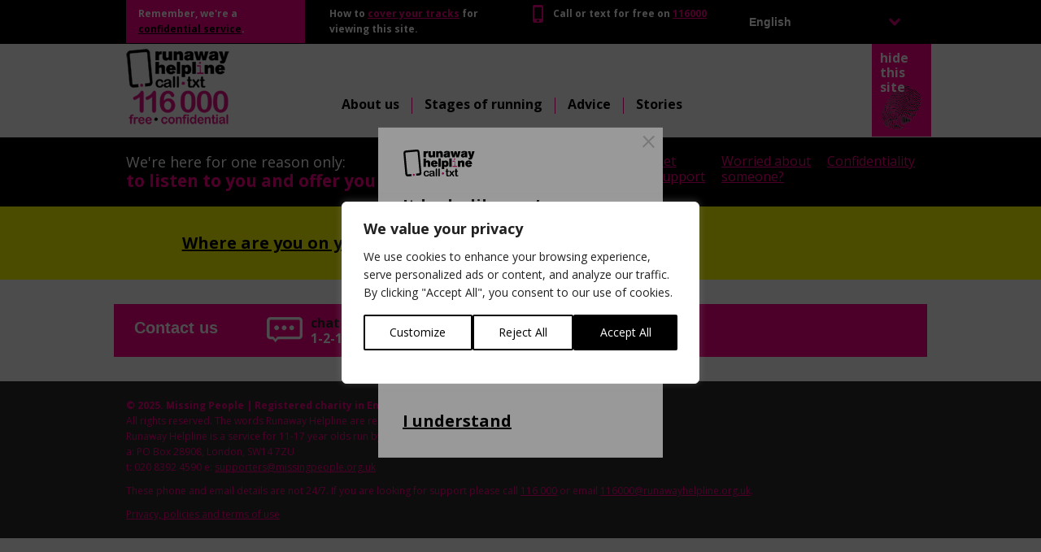

--- FILE ---
content_type: text/css; charset=UTF-8
request_url: https://www.runawayhelpline.org.uk/wp-content/themes/runaway-helpline/style.css?ver=a8e80ed6d4587169e33d17e5abc14f05
body_size: -258
content:
/*
Theme Name: Runaway Helpline
Theme URI: 
Author: Pixeled Eggs
Author URI: http://www.pixeledeggs.com
Description:
Version: 1.0
License: 
License URI: 
Tags: 
Text Domain:

This theme, like WordPress, is licensed under the GPL.
Use it to make something cool, have fun, and share what you've learned with others.
*/


--- FILE ---
content_type: image/svg+xml
request_url: https://www.runawayhelpline.org.uk/wp-content/themes/runaway-helpline/img/logo.svg
body_size: 4437
content:
<svg xmlns="http://www.w3.org/2000/svg" xmlns:xlink="http://www.w3.org/1999/xlink" width="122.605" height="65" viewBox="0 0 122.605 65">
  <defs>
    <clipPath id="clip-path">
      <rect id="Rectangle_22" data-name="Rectangle 22" width="122.605" height="65" transform="translate(3081 409)" fill="#fff"/>
    </clipPath>
    <clipPath id="clip-path-2">
      <rect id="Rectangle_14" data-name="Rectangle 14" width="327.683" height="231.695" fill="none"/>
    </clipPath>
    <clipPath id="clip-path-3">
      <rect id="Rectangle_13" data-name="Rectangle 13" width="107.451" height="77.166" fill="none"/>
    </clipPath>
    <clipPath id="clip-path-6">
      <rect id="Rectangle_16" data-name="Rectangle 16" width="107.441" height="77.166" fill="none"/>
    </clipPath>
  </defs>
  <g id="Mask_Group_2" data-name="Mask Group 2" transform="translate(-3081 -409)" clip-path="url(#clip-path)">
    <g id="Group_28" data-name="Group 28" transform="translate(2976.688 358.012)">
      <g id="Group_15" data-name="Group 15" transform="translate(0 0)">
        <g id="Group_14" data-name="Group 14" clip-path="url(#clip-path-2)">
          <g id="Group_13" data-name="Group 13" transform="translate(114.193 59.579)">
            <g id="Group_12" data-name="Group 12" transform="translate(0)" clip-path="url(#clip-path-3)">
              <g id="Group_11" data-name="Group 11" transform="translate(-114.193 -59.579)">
                <g id="Group_10" data-name="Group 10" transform="translate(0)" clip-path="url(#clip-path-2)">
                  <path id="Path_6" data-name="Path 6" d="M253.92,285.432c-.286-.018-1.862-.107-2.31,1.146a2.413,2.413,0,0,0-.107.877v4.369h-3.67v-9.275h3.545v.806a3.486,3.486,0,0,1,.5-.393,4.07,4.07,0,0,1,2.578-.609v3.116c-.179-.018-.358-.036-.537-.036" transform="translate(-103.376 -220.448)" fill="#010203"/>
                  <path id="Path_7" data-name="Path 7" d="M273.493,292.133v-1.361a2.025,2.025,0,0,1-.627.824,3.585,3.585,0,0,1-2.435.77,3.877,3.877,0,0,1-2.453-.788,2.915,2.915,0,0,1-.9-1.5,5.361,5.361,0,0,1-.162-1.576v-5.64h3.707v5.049c0,.43-.036,1.5,1.343,1.5a1.332,1.332,0,0,0,.949-.323,1.944,1.944,0,0,0,.376-1.325v-4.906H277v9.275Z" transform="translate(-115.035 -220.757)" fill="#010203"/>
                  <path id="Path_8" data-name="Path 8" d="M303,291.74v-5.067a2.474,2.474,0,0,0-.054-.627,1.082,1.082,0,0,0-1.2-.77c-1.361,0-1.343,1.128-1.343,1.522v4.942h-3.671v-9.275H300.2V283.7a2.789,2.789,0,0,1,.448-.555,4.077,4.077,0,0,1,4.978-.161,2.947,2.947,0,0,1,.931,1.612,5.085,5.085,0,0,1,.125,1.289v5.855Z" transform="translate(-133.242 -220.364)" fill="#010203"/>
                  <path id="Path_9" data-name="Path 9" d="M331.845,291.656v-.716a3.824,3.824,0,0,1-.68.43,5.52,5.52,0,0,1-2.4.5,4.3,4.3,0,0,1-1.486-.233,2.946,2.946,0,0,1-.573-5.157,6.219,6.219,0,0,1,2.65-.77c.519-.072,1.074-.143,1.594-.251.233-.054.484-.107.717-.179a1.515,1.515,0,0,0-.054-.43c-.107-.376-.376-.645-1.2-.645a2.575,2.575,0,0,0-.537.054.928.928,0,0,0-.68.824l-3.456.09c.036-.2.09-.376.125-.555a2.731,2.731,0,0,1,1.021-1.576,6.047,6.047,0,0,1,3.868-.967c1.451,0,3.421.233,4.136,1.737a3.422,3.422,0,0,1,.269,1.648v5.049a1.489,1.489,0,0,0,.322,1.146Zm-1.594-3.886a2.194,2.194,0,0,0-1.235.573.758.758,0,0,0-.161.43c0,.286.233.717.913.717a1.98,1.98,0,0,0,.9-.251,1.863,1.863,0,0,0,.985-1.9q-.7.242-1.4.43" transform="translate(-150.774 -220.279)" fill="#010203"/>
                  <path id="Path_10" data-name="Path 10" d="M364.781,292.134h-3.67l-1.218-5.676-1.128,5.676h-3.671l-2.793-9.275h3.76l1.146,5.927,1.128-5.927H361.5l1.182,5.909,1.093-5.909h3.778Z" transform="translate(-167.183 -220.757)" fill="#010203"/>
                  <path id="Path_11" data-name="Path 11" d="M398.915,291.656v-.716a3.829,3.829,0,0,1-.68.43,5.518,5.518,0,0,1-2.4.5,4.3,4.3,0,0,1-1.486-.233,2.947,2.947,0,0,1-.573-5.157,6.221,6.221,0,0,1,2.65-.77c.519-.072,1.074-.143,1.593-.251.233-.054.483-.107.716-.179a1.515,1.515,0,0,0-.054-.43c-.107-.376-.376-.645-1.2-.645a2.572,2.572,0,0,0-.537.054.928.928,0,0,0-.68.824l-3.456.09c.036-.2.09-.376.125-.555a2.731,2.731,0,0,1,1.021-1.576,6.047,6.047,0,0,1,3.868-.967c1.45,0,3.42.233,4.136,1.737a3.423,3.423,0,0,1,.269,1.648v5.049a1.489,1.489,0,0,0,.322,1.146Zm-1.593-3.886a2.194,2.194,0,0,0-1.235.573.758.758,0,0,0-.161.43c0,.286.233.717.913.717a1.98,1.98,0,0,0,.9-.251,1.863,1.863,0,0,0,.985-1.9q-.7.242-1.4.43" transform="translate(-191.739 -220.279)" fill="#010203"/>
                  <path id="Path_12" data-name="Path 12" d="M426.435,292.67a4.736,4.736,0,0,1-1.307,2.238,3.312,3.312,0,0,1-2.363.573,7.99,7.99,0,0,1-.931-.018l-1.021-.107v-2.632c.358.018.7.054,1.056.054.519,0,.77-.107.77-.448a5.219,5.219,0,0,0-.286-.949l-2.937-8.523h3.85l1.325,6.052s1.379-5.945,1.4-6.052h3.832Z" transform="translate(-208.175 -220.757)" fill="#010203"/>
                  <path id="Path_13" data-name="Path 13" d="M254.206,323.653v-5.3a1.634,1.634,0,0,0-.054-.484c-.072-.358-.358-.841-1.271-.841a1.227,1.227,0,0,0-1.307.86,1.885,1.885,0,0,0-.054.537v5.229h-3.689V311.011H251.5v4.3a4.256,4.256,0,0,1,.412-.466,4.112,4.112,0,0,1,5.121.072,2.751,2.751,0,0,1,.752,1.486,5.419,5.419,0,0,1,.107,1.2v6.052Z" transform="translate(-103.375 -237.952)" fill="#010203"/>
                  <path id="Path_14" data-name="Path 14" d="M280.2,324.342a2.951,2.951,0,0,0,.09.716,1.438,1.438,0,0,0,1.468,1.021,1.474,1.474,0,0,0,1.056-.358,2.559,2.559,0,0,0,.627-.841l3.026,1.271a3.969,3.969,0,0,1-.448.627,5.583,5.583,0,0,1-1.7,1.325,6.4,6.4,0,0,1-2.74.591,5.727,5.727,0,0,1-2.2-.394,4.883,4.883,0,0,1-2.936-4.674,4.962,4.962,0,0,1,1.414-3.617,5.535,5.535,0,0,1,3.689-1.361,5.309,5.309,0,0,1,3.868,1.54,4.585,4.585,0,0,1,.985,1.719,7.955,7.955,0,0,1,.269,2.435Zm2.632-2.471a1.242,1.242,0,0,0-1.217-.877,1.438,1.438,0,0,0-.573.143,1.554,1.554,0,0,0-.806,1.253h2.686a2.821,2.821,0,0,0-.089-.519" transform="translate(-120.852 -242.617)" fill="#010203"/>
                  <rect id="Rectangle_10" data-name="Rectangle 10" width="3.706" height="12.642" transform="translate(166.837 73.059)" fill="#010203"/>
                  <path id="Path_15" data-name="Path 15" d="M324.828,328.775a3.685,3.685,0,0,1-2.006-.519,4.21,4.21,0,0,1-.394-.34v3.993h-3.617V319.267h3.6v.716a1.631,1.631,0,0,1,.358-.358,3.407,3.407,0,0,1,2.1-.609c2.9,0,4.047,2.364,4.047,4.942,0,2.6-1.2,4.817-4.083,4.817m.054-6.571a1.284,1.284,0,0,0-.985-.5,1.469,1.469,0,0,0-.716.179c-.752.412-.788,1.343-.788,2.077,0,.717.053,1.665.77,2.059a1.218,1.218,0,0,0,.645.161,1.342,1.342,0,0,0,.716-.2,2.239,2.239,0,0,0,.752-1.987,3.105,3.105,0,0,0-.394-1.79" transform="translate(-146.729 -242.841)" fill="#010203"/>
                  <rect id="Rectangle_11" data-name="Rectangle 11" width="3.707" height="12.642" transform="translate(183.256 73.059)" fill="#010203"/>
                  <path id="Path_16" data-name="Path 16" d="M387.134,328.542v-5.067a2.475,2.475,0,0,0-.054-.627,1.082,1.082,0,0,0-1.2-.77c-1.361,0-1.343,1.128-1.343,1.522v4.942h-3.67v-9.275h3.474V320.5a2.788,2.788,0,0,1,.448-.555,4.077,4.077,0,0,1,4.978-.161,2.947,2.947,0,0,1,.931,1.611,5.088,5.088,0,0,1,.125,1.289v5.855Z" transform="translate(-184.631 -242.841)" fill="#010203"/>
                  <path id="Path_17" data-name="Path 17" d="M413.24,324.342a2.951,2.951,0,0,0,.09.716,1.438,1.438,0,0,0,1.468,1.021,1.474,1.474,0,0,0,1.056-.358,2.559,2.559,0,0,0,.627-.841l3.026,1.271a3.969,3.969,0,0,1-.448.627,5.582,5.582,0,0,1-1.7,1.325,6.4,6.4,0,0,1-2.74.591,5.724,5.724,0,0,1-2.2-.394,4.882,4.882,0,0,1-2.937-4.674,4.962,4.962,0,0,1,1.414-3.617,5.535,5.535,0,0,1,3.689-1.361,5.309,5.309,0,0,1,3.868,1.54,4.585,4.585,0,0,1,.985,1.719,7.955,7.955,0,0,1,.269,2.435Zm2.632-2.471a1.243,1.243,0,0,0-1.218-.877,1.437,1.437,0,0,0-.573.143,1.554,1.554,0,0,0-.806,1.253h2.686a2.833,2.833,0,0,0-.09-.519" transform="translate(-202.107 -242.617)" fill="#010203"/>
                  <path id="Path_18" data-name="Path 18" d="M363.346,312.893a1.181,1.181,0,0,1-.263,0,5.112,5.112,0,0,1-.882-.094,1.217,1.217,0,0,1-.357-.3c0-.018-.037-.056-.056-.075.149-.206-.019-.431.038-.6a1.94,1.94,0,0,1,.32-.732c.037-.037.263-.151.394-.244.019-.019.076,0,.131,0a2.851,2.851,0,0,1,1.108.376c.057.018.149.319.149.432a1.309,1.309,0,0,1-.582,1.238m3.586,10.44c-.093.039-.243.039-.356.075-.281.076-.769.3-.826.3s-.376-.112-.452-.112c-.054,0-.636.093-.694.093s-.4-.151-.451-.151c-.075,0-.356.17-.413.17s-.488-.094-.545-.094-.3.02-.376.02c-.056,0-.6-.114-.658-.114s-.45.018-.884.056c-.111,0-.618.113-.676.113-.111,0-.356-.3-.469-.3-.056,0-.281.057-.337.057s-.15-.093-.188-.15a1.1,1.1,0,0,1-.167-.489.343.343,0,0,1,.017-.13.737.737,0,0,1,.3-.414.532.532,0,0,1,.187-.018c.058,0,.152.037.207.037.074,0,.338-.075.4-.075.075,0,.714.113.768.113s.283-.227.433-.188a.954.954,0,0,0,1.108-1c0-.3-.13-.281-.318-.62a.817.817,0,0,0,.188-.169.575.575,0,0,0,.093-.226,3.7,3.7,0,0,1,0-.469c0-.056.037-.075.037-.131a.748.748,0,0,0-.205-.394c-.02-.019-.02-.057-.02-.113a2.133,2.133,0,0,1,.095-.264c.037-.225.074-.544.074-.6s-.093-.337-.093-.395.15-.826.15-.883a7.633,7.633,0,0,0-.093-1.07c-.019-.207-.469-.188-.619-.188-.057,0-.3.093-.432.131a1.349,1.349,0,0,0-.357.188c-.113-.094-.3-.282-.356-.282h-.846a.865.865,0,0,1-.394-.15.531.531,0,0,1-.169-.357c0-.225.487-.751.563-.769a3.258,3.258,0,0,1,.357-.037c.056,0,.432.131.508.131.056,0,.281-.056.337-.056s.714.131.79.131c.037,0,.355-.093.394-.093a5.535,5.535,0,0,1,.807.149c.094.019.339.526.339.62a3.311,3.311,0,0,1-.039.356c-.016.075-.167.207-.167.263,0,.282.244.414.244.545,0,.075-.263.564-.263.62s.151.637.151.713c0,.056-.189.62-.189.695,0,.056.133.45.17.657.019.074-.02.187,0,.282,0,.056.076.112.094.15a.313.313,0,0,1,.075.207c0,.055-.114.806-.114.863,0,.169,0,.131.1.319.019.037,0,.093,0,.15a2.068,2.068,0,0,0,.075.676.759.759,0,0,0,.562.451c.3.056.884.113.941.113.225,0,.242-.189.712-.189.151,0,.151.095.4.245.112.076.3.076.412.15a.463.463,0,0,1,.188.45,1.863,1.863,0,0,1-.1.394" transform="translate(-171.544 -237.847)" fill="#e10b7d"/>
                  <path id="Path_19" data-name="Path 19" d="M256.32,364.352a1.867,1.867,0,0,1-.242.865,2.975,2.975,0,0,1-.738.877,3.813,3.813,0,0,1-1.25.671,5.308,5.308,0,0,1-1.7.254,4.149,4.149,0,0,1-3.136-1.171,4.337,4.337,0,0,1-1.128-3.14,5.171,5.171,0,0,1,.516-2.358,3.708,3.708,0,0,1,1.492-1.584,5.078,5.078,0,0,1,3.878-.313,4.026,4.026,0,0,1,1.191.635,3.029,3.029,0,0,1,.746.829,1.64,1.64,0,0,1,.258.822.866.866,0,0,1-.29.659.994.994,0,0,1-.7.27.708.708,0,0,1-.448-.139,2.195,2.195,0,0,1-.4-.448,3.271,3.271,0,0,0-.83-.9,2.037,2.037,0,0,0-2.648.448,3.246,3.246,0,0,0-.587,2.052,3.964,3.964,0,0,0,.151,1.123,2.556,2.556,0,0,0,.437.873,1.866,1.866,0,0,0,.691.548,2.094,2.094,0,0,0,.889.186,2.005,2.005,0,0,0,1.116-.3,2.644,2.644,0,0,0,.822-.921,2.115,2.115,0,0,1,.429-.572.815.815,0,0,1,.564-.206.836.836,0,0,1,.659.3.967.967,0,0,1,.262.643" transform="translate(-103.556 -266.779)" fill="#010203"/>
                  <path id="Path_20" data-name="Path 20" d="M275.848,365.812a6.712,6.712,0,0,1-1.52.917,4.246,4.246,0,0,1-1.647.306,3.121,3.121,0,0,1-1.465-.33,2.408,2.408,0,0,1-.972-.893,2.318,2.318,0,0,1-.342-1.223,2.189,2.189,0,0,1,.564-1.516,2.82,2.82,0,0,1,1.548-.841q.206-.048,1.024-.214t1.4-.306q.583-.139,1.266-.337a2.263,2.263,0,0,0-.345-1.258,1.546,1.546,0,0,0-1.267-.4,2.641,2.641,0,0,0-1.242.23,2.016,2.016,0,0,0-.714.69,7.37,7.37,0,0,1-.421.607.69.69,0,0,1-.528.147.922.922,0,0,1-.631-.234.762.762,0,0,1-.266-.6,1.835,1.835,0,0,1,.4-1.112,2.893,2.893,0,0,1,1.262-.889,5.68,5.68,0,0,1,2.135-.35,6.045,6.045,0,0,1,2.247.337,2.089,2.089,0,0,1,1.155,1.068,4.665,4.665,0,0,1,.337,1.937q0,.762,0,1.294t-.012,1.182a4.369,4.369,0,0,0,.2,1.274,4.009,4.009,0,0,1,.2.854.8.8,0,0,1-.313.607,1.052,1.052,0,0,1-.711.274.959.959,0,0,1-.659-.314,4.661,4.661,0,0,1-.691-.909m-.143-3.136a10.97,10.97,0,0,1-1.385.369q-.909.194-1.258.286a1.707,1.707,0,0,0-.667.357.915.915,0,0,0-.318.742,1.1,1.1,0,0,0,.373.837,1.379,1.379,0,0,0,.976.346,2.543,2.543,0,0,0,1.187-.282,1.881,1.881,0,0,0,.8-.727,3.318,3.318,0,0,0,.294-1.62Z" transform="translate(-116.856 -266.778)" fill="#010203"/>
                  <path id="Path_21" data-name="Path 21" d="M295.093,360.685v-9.4a1.462,1.462,0,0,1,.29-.984.983.983,0,0,1,.782-.333,1.026,1.026,0,0,1,.794.329,1.419,1.419,0,0,1,.3.988v9.4a1.408,1.408,0,0,1-.306.988,1.029,1.029,0,0,1-.79.33.979.979,0,0,1-.774-.341,1.443,1.443,0,0,1-.3-.977" transform="translate(-132.242 -261.746)" fill="#010203"/>
                  <path id="Path_22" data-name="Path 22" d="M305.577,360.685v-9.4a1.462,1.462,0,0,1,.29-.984.983.983,0,0,1,.782-.333,1.026,1.026,0,0,1,.794.329,1.419,1.419,0,0,1,.3.988v9.4a1.408,1.408,0,0,1-.306.988,1.028,1.028,0,0,1-.79.33.978.978,0,0,1-.774-.341,1.441,1.441,0,0,1-.3-.977" transform="translate(-138.645 -261.746)" fill="#010203"/>
                  <path id="Path_23" data-name="Path 23" d="M334,353.818h.238v-1.3q0-.524.028-.822a1.208,1.208,0,0,1,.155-.512.974.974,0,0,1,.365-.361,1.036,1.036,0,0,1,.532-.139,1.071,1.071,0,0,1,.746.309.92.92,0,0,1,.282.5,4.573,4.573,0,0,1,.06.845v1.476h.794a1.017,1.017,0,0,1,.7.218.721.721,0,0,1,.242.56.627.627,0,0,1-.345.611,2.243,2.243,0,0,1-.989.174h-.4v3.985a6.478,6.478,0,0,0,.036.782.8.8,0,0,0,.19.445.653.653,0,0,0,.5.171,2.686,2.686,0,0,0,.516-.068,2.685,2.685,0,0,1,.508-.067.653.653,0,0,1,.472.21.708.708,0,0,1,.211.52.87.87,0,0,1-.572.8,3.862,3.862,0,0,1-1.643.278,2.838,2.838,0,0,1-1.54-.341,1.584,1.584,0,0,1-.687-.945,6.4,6.4,0,0,1-.163-1.611v-4.16h-.286a1.031,1.031,0,0,1-.715-.222.726.726,0,0,1-.246-.564.7.7,0,0,1,.258-.56,1.131,1.131,0,0,1,.75-.218" transform="translate(-155.39 -262.182)" fill="#010203"/>
                  <path id="Path_24" data-name="Path 24" d="M352.856,366.163l-1.572-2.31-1.611,2.31a4.1,4.1,0,0,1-.591.69.916.916,0,0,1-.615.207,1.019,1.019,0,0,1-.7-.258.774.774,0,0,1-.29-.592,1.981,1.981,0,0,1,.444-.977l1.961-2.81-1.738-2.342a1.749,1.749,0,0,1-.453-1.008.759.759,0,0,1,.27-.579,1.006,1.006,0,0,1,.706-.246.935.935,0,0,1,.631.214,3.994,3.994,0,0,1,.583.675l1.405,1.921,1.366-1.921a3.72,3.72,0,0,1,.591-.683.947.947,0,0,1,.623-.206,1.052,1.052,0,0,1,.71.242.744.744,0,0,1,.282.583,1.03,1.03,0,0,1-.115.473,3.638,3.638,0,0,1-.353.536l-1.738,2.342,1.961,2.81a2.068,2.068,0,0,1,.46.993.752.752,0,0,1-.286.588,1.046,1.046,0,0,1-.706.246.955.955,0,0,1-.631-.214,3.676,3.676,0,0,1-.591-.683" transform="translate(-164.234 -266.803)" fill="#010203"/>
                  <path id="Path_25" data-name="Path 25" d="M368.879,353.818h.238v-1.3q0-.524.028-.822a1.208,1.208,0,0,1,.155-.512.977.977,0,0,1,.365-.361,1.036,1.036,0,0,1,.532-.139,1.07,1.07,0,0,1,.746.309.92.92,0,0,1,.282.5,4.575,4.575,0,0,1,.06.845v1.476h.794a1.017,1.017,0,0,1,.7.218.721.721,0,0,1,.242.56.627.627,0,0,1-.345.611,2.243,2.243,0,0,1-.989.174h-.4v3.985a6.487,6.487,0,0,0,.036.782.8.8,0,0,0,.19.445.653.653,0,0,0,.5.171,2.69,2.69,0,0,0,.516-.068,2.686,2.686,0,0,1,.508-.067.654.654,0,0,1,.472.21.708.708,0,0,1,.211.52.87.87,0,0,1-.572.8,3.862,3.862,0,0,1-1.643.278,2.839,2.839,0,0,1-1.54-.341,1.584,1.584,0,0,1-.687-.945,6.4,6.4,0,0,1-.163-1.611v-4.16h-.286a1.031,1.031,0,0,1-.715-.222.726.726,0,0,1-.246-.564.7.7,0,0,1,.258-.56,1.131,1.131,0,0,1,.75-.218" transform="translate(-176.693 -262.182)" fill="#010203"/>
                </g>
              </g>
            </g>
          </g>
        </g>
      </g>
      <g id="Group_21" data-name="Group 21" transform="translate(0 0)">
        <g id="Group_20" data-name="Group 20" clip-path="url(#clip-path-2)">
          <g id="Group_19" data-name="Group 19" transform="translate(114.203 59.579)">
            <g id="Group_18" data-name="Group 18" transform="translate(0)" clip-path="url(#clip-path-6)">
              <g id="Group_17" data-name="Group 17" transform="translate(-114.203 -59.579)">
                <g id="Group_16" data-name="Group 16" transform="translate(0)" clip-path="url(#clip-path-2)">
                  <path id="Path_26" data-name="Path 26" d="M321.238,368.149a1.868,1.868,0,0,1-.412,0,8.033,8.033,0,0,1-1.381-.147,1.913,1.913,0,0,1-.559-.471c0-.029-.056-.088-.088-.117.234-.323-.03-.674.059-.942a3.046,3.046,0,0,1,.5-1.145c.058-.058.412-.236.617-.382.03-.03.119,0,.206,0a4.47,4.47,0,0,1,1.736.588c.089.028.235.5.235.677a2.051,2.051,0,0,1-.912,1.939" transform="translate(-146.72 -270.885)" fill="#e10b7d"/>
                  <path id="Path_27" data-name="Path 27" d="M190.043,276.395,173.795,277.9a4.175,4.175,0,0,0-3.7,4.53l2.864,30.857a4.109,4.109,0,0,0,4.462,3.7l5.18-.481a3.374,3.374,0,0,1-.523-1.579,3.411,3.411,0,0,1,.2-1.582l-5.149.478a1.1,1.1,0,0,1-1.191-.809l-2.863-30.857a1.345,1.345,0,0,1,1-1.276l16.249-1.507a1.309,1.309,0,0,1,1.18,1.073l2.863,30.857a1.057,1.057,0,0,1-.986,1.011l-4.479.416a3.411,3.411,0,0,1,.486,1.518,3.367,3.367,0,0,1-.223,1.648l4.51-.418a3.925,3.925,0,0,0,3.484-4.434l-2.864-30.857a3.99,3.99,0,0,0-4.248-3.793" transform="translate(-55.886 -216.799)" fill="#010203"/>
                </g>
              </g>
            </g>
          </g>
        </g>
      </g>
      <g id="Group_27" data-name="Group 27" transform="translate(0 0)">
        <g id="Group_26" data-name="Group 26" clip-path="url(#clip-path-2)">
          <g id="Group_25" data-name="Group 25" transform="translate(114.193 59.579)">
            <g id="Group_24" data-name="Group 24" transform="translate(0)" clip-path="url(#clip-path-3)">
              <g id="Group_23" data-name="Group 23" transform="translate(-114.193 -59.579)">
                <g id="Group_22" data-name="Group 22" transform="translate(0)" clip-path="url(#clip-path-2)">
                  <path id="Path_28" data-name="Path 28" d="M209.394,372.107a1.572,1.572,0,1,1-1.572-1.572,1.572,1.572,0,0,1,1.572,1.572" transform="translate(-77.979 -274.308)" fill="#e10c7e"/>
                </g>
              </g>
            </g>
          </g>
        </g>
      </g>
    </g>
  </g>
</svg>


--- FILE ---
content_type: image/svg+xml
request_url: https://www.runawayhelpline.org.uk/wp-content/themes/runaway-helpline/img/phone.svg
body_size: -378
content:
<svg xmlns="http://www.w3.org/2000/svg" width="10.833" height="18.333" viewBox="0 0 10.833 18.333">
  <path id="Path_30" data-name="Path 30" d="M13.75,1H7.083A2.084,2.084,0,0,0,5,3.083V17.25a2.084,2.084,0,0,0,2.083,2.083H13.75a2.084,2.084,0,0,0,2.083-2.083V3.083A2.084,2.084,0,0,0,13.75,1ZM10.417,18.5a1.25,1.25,0,1,1,1.25-1.25A1.248,1.248,0,0,1,10.417,18.5Zm3.75-3.333h-7.5V3.5h7.5Z" transform="translate(-5 -1)" fill="#ff0089"/>
</svg>


--- FILE ---
content_type: image/svg+xml
request_url: https://www.runawayhelpline.org.uk/wp-content/themes/runaway-helpline/img/exit.svg
body_size: -422
content:
<svg xmlns="http://www.w3.org/2000/svg" width="14.707" height="15.276" viewBox="0 0 14.707 15.276">
  <g id="Group_3" data-name="Group 3" transform="translate(-833.085 -316.838)">
    <path id="Path_1" data-name="Path 1" d="M834.279,317.548l12.777,13.888" fill="none" stroke="#a3a3a3" stroke-width="2" opacity="0.59"/>
    <path id="Path_2" data-name="Path 2" d="M847.056,317.548l-13.267,13.143" fill="none" stroke="#c8c8c8" stroke-width="2"/>
  </g>
</svg>


--- FILE ---
content_type: application/javascript; charset=UTF-8
request_url: https://www.runawayhelpline.org.uk/wp-content/themes/runaway-helpline/js/app.js?version=4
body_size: 662
content:
// Foundation JavaScript
// Documentation can be found at: http://foundation.zurb.com/docs


$(document).ready(function(){

	$(document).foundation();

	var winWidth =  $(window).width();

	if ( $('.nonuk-wrapper').length) {

		// setTimeout(
		// 	function(){  
		// 		$("body").addClass('show-nonuk'); 
		// 	}, 
		// 1000);

		$('.nonuk .exit').click(function() {
			$("body").removeClass('show-nonuk');
			//document.cookie = "shownonuk=no;path=/"; 
		}); 

	}

	$(".nonuk a").click(function(e) {
		e.preventDefault();
		$("body").removeClass('show-nonuk');
		document.cookie = "shownonuk=no;path=/";   
		console.log('cookie set');    
	});


	var yellowBarOpen = false; 

	$('[class^="option"]').on('click', function(e){
		e.preventDefault();
		if(!yellowBarOpen) {
			$("#yellowbar").removeClass('black');
			yellowBarOpen = true;
		}
		var optionText = $(this).text();
		$("#yellowbar > .row > .columns").text(optionText);
		//var numb = this.className.replace('option', '');
		var numb = this.className.split(" ")[0].replace('option', '');
		$('[id^="answer"]').hide();
		$('#answer' + numb).show();
		$('.options a.active').removeClass('active');
		$(this).addClass('active');
	});


	$(".option1, .option2, .option3").click(function () { 
		if ($("body").hasClass("home")) { 
			$("#support").addClass('open');
		}
	});	

	$("#support").click(function () {

		if ($("body").hasClass("home")) { // home page

			if(winWidth < 768) { // mobile

				$('html, body').animate({
				    scrollTop: ($('#yellowbar').offset().top-50)
				}, 500);
				if (!$( ".options-base a").hasClass("active")) { 
					$('.options-base .option1').trigger('click');
				}

			} else { // tablet and desktop

				if ($(this).hasClass("open"))  {
					$("#answer1, #answer2, #answer3").hide();
					//$("#yellowbar").hide();
					$("#yellowbar").addClass('black');
					yellowBarOpen = false;					
					$("#answer").show();
					$(".option1, .option2, .option3").removeClass('active');
					$(this).removeClass('open');
				} else {
					$('.option1').trigger('click');
					//$("#yellowbar").show();
					$("#yellowbar").removeClass('black');
					yellowBarOpen = true;
					$(this).addClass('open');
				}
			}	

		} else { // other pages

			if(winWidth < 768) { // mobile

				$("#going").fadeIn(250, function(){
					$('html, body').animate({
					    scrollTop: ($('#yellowbar').offset().top-50)
					}, 500);
				});
				if (!$( ".options-base a").hasClass("active")) { 
					$('.options-base .option1').trigger('click');
				}

			} else { // tablet and desktop

				$("#going").fadeToggle();
				$("#support").toggleClass('open');
				if (!$( ".options-base a").hasClass("active")) { 
					$('.options-base .option1').trigger('click');
				}

			}

		}

	});

	$('.slider').slick({
		autoplay: true,
		speed: 700
	});

	var searchInput1;
	var searchInput2;
	var sValue;

	$( ".search-form input").keyup(function() {

		searchInput1 = $('.search-form #search-input-1').val();
		searchInput2 = $('.search-form #search-input-2').val();

		$('.search-form input').prop('disabled', false);

		if(searchInput1!=='') {
			sValue = searchInput1;
			$('.search-form #search-input-2').prop('disabled', true);
		}

		if(searchInput2!=='') {
			sValue = searchInput2;
			$('.search-form #search-input-1').prop('disabled', true);
		}

		$('.search-form #s').val(sValue);

	});

	// search
	if ($('.stages-results-wrapper').children().length == 0){
		$(".stages-title-wrapper").hide();
	}

	if ($('.facts-results-wrapper').children().length == 0){
		$(".facts-title-wrapper").hide();
	}		

	
	// custom data equalizer (when you need multiple set of elements inside the same container)
	// http://stackoverflow.com/questions/36174465/multiple-equalizers-in-one-container
    $("[data-equal]").each(function(){
        var parent = $(this);
        var type = parent.attr('data-equal');
        var array = type.split(",");

        $.each(array,function(i,e){
            var H = 0;
            parent.find( "[data-equal-watch="+e+"]" ).each(function(){
                var h = $(this).height();
                if( h > H ){ H = h; }
            });
            $("[data-equal-watch="+e+"]").height(H);
        });
    });



    if($(window).width() > 480) {

        var tallestItem = 0;

        $( '.js-equal-height' ).each( function() {

            if( $(this).height() > tallestItem ) {

                tallestItem = $( this ).height();

            }

        });

        $( '.js-equal-height' ).height(tallestItem);

    	}

	});






